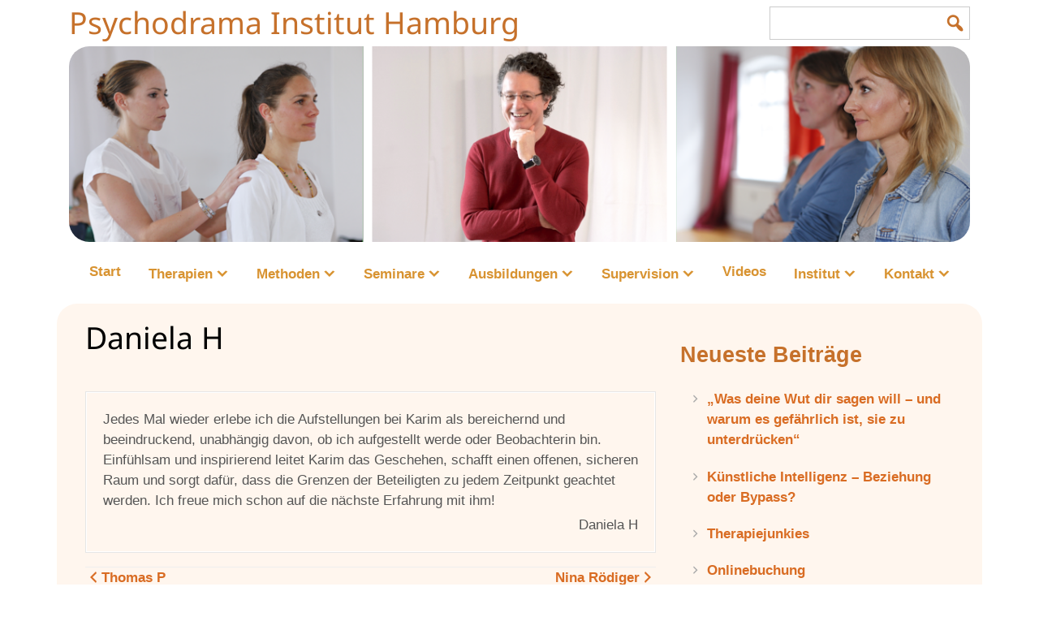

--- FILE ---
content_type: text/html; charset=UTF-8
request_url: https://psychodrama-hamburg.de/testimonial/daniela-h/
body_size: 26724
content:
<!doctype html><html lang="de"><head><meta charset="UTF-8"><meta name="viewport" content="width=device-width, initial-scale=1"><link rel="profile" href="https://gmpg.org/xfn/11"><meta name='robots' content='index, follow, max-image-preview:large, max-snippet:-1, max-video-preview:-1' /><style>img:is([sizes="auto" i], [sizes^="auto," i]) { contain-intrinsic-size: 3000px 1500px }</style><link media="all" href="https://psychodrama-hamburg.de/wp-content/cache/autoptimize/css/autoptimize_0dbe70bd70e86a5cc8eb0754c49f1e18.css" rel="stylesheet"><title>Daniela H - Psychodrama Institut Hamburg</title><link rel="canonical" href="https://psychodrama-hamburg.de/testimonial/daniela-h/" /><meta property="og:locale" content="de_DE" /><meta property="og:type" content="article" /><meta property="og:title" content="Daniela H - Psychodrama Institut Hamburg" /><meta property="og:description" content="Jedes Mal wieder erlebe ich die Aufstellungen bei Karim als bereichernd und beeindruckend, unabhängig davon, ob ich aufgestellt werde oder Beobachterin bin. Einfühlsam und inspirierend leitet Karim das Geschehen, schafft einen offenen, sicheren Raum und sorgt dafür, dass die Grenzen der Beteiligten zu jedem Zeitpunkt geachtet werden. Ich freue mich schon auf die nächste Erfahrung [&hellip;]" /><meta property="og:url" content="https://psychodrama-hamburg.de/testimonial/daniela-h/" /><meta property="og:site_name" content="Psychodrama Institut Hamburg" /><meta property="article:modified_time" content="2022-04-11T12:52:51+00:00" /><meta name="twitter:card" content="summary_large_image" /> <script type="application/ld+json" class="yoast-schema-graph">{"@context":"https://schema.org","@graph":[{"@type":"WebPage","@id":"https://psychodrama-hamburg.de/testimonial/daniela-h/","url":"https://psychodrama-hamburg.de/testimonial/daniela-h/","name":"Daniela H - Psychodrama Institut Hamburg","isPartOf":{"@id":"https://psychodrama-hamburg.de/#website"},"datePublished":"2021-06-24T01:09:51+00:00","dateModified":"2022-04-11T12:52:51+00:00","breadcrumb":{"@id":"https://psychodrama-hamburg.de/testimonial/daniela-h/#breadcrumb"},"inLanguage":"de","potentialAction":[{"@type":"ReadAction","target":["https://psychodrama-hamburg.de/testimonial/daniela-h/"]}]},{"@type":"BreadcrumbList","@id":"https://psychodrama-hamburg.de/testimonial/daniela-h/#breadcrumb","itemListElement":[{"@type":"ListItem","position":1,"name":"Startseite","item":"https://psychodrama-hamburg.de/"},{"@type":"ListItem","position":2,"name":"Daniela H"}]},{"@type":"WebSite","@id":"https://psychodrama-hamburg.de/#website","url":"https://psychodrama-hamburg.de/","name":"Psychodrama Institut Hamburg","description":"","potentialAction":[{"@type":"SearchAction","target":{"@type":"EntryPoint","urlTemplate":"https://psychodrama-hamburg.de/?s={search_term_string}"},"query-input":{"@type":"PropertyValueSpecification","valueRequired":true,"valueName":"search_term_string"}}],"inLanguage":"de"}]}</script> <link rel="alternate" type="application/rss+xml" title="Psychodrama Institut Hamburg &raquo; Feed" href="https://psychodrama-hamburg.de/feed/" /><link rel="alternate" type="application/rss+xml" title="Psychodrama Institut Hamburg &raquo; Kommentar-Feed" href="https://psychodrama-hamburg.de/comments/feed/" /><link rel="alternate" type="application/rss+xml" title="Psychodrama Institut Hamburg &raquo; Daniela H-Kommentar-Feed" href="https://psychodrama-hamburg.de/testimonial/daniela-h/feed/" /><style id='classic-theme-styles-inline-css'>/*! This file is auto-generated */
.wp-block-button__link{color:#fff;background-color:#32373c;border-radius:9999px;box-shadow:none;text-decoration:none;padding:calc(.667em + 2px) calc(1.333em + 2px);font-size:1.125em}.wp-block-file__button{background:#32373c;color:#fff;text-decoration:none}</style><link rel='stylesheet' id='dashicons-css' href='https://psychodrama-hamburg.de/wp-includes/css/dashicons.min.css' media='all' /><style id='ct-amulet-main-css-inline-css'>:root {
		--accent: #c6712b;
		--link: #777777;
		--link-hover: #d8b584;
		--link-active: #000;
		--link-visited: #cc6a02;
		--nav-link: #d89331;
		--nav-link-hover: #cc6a02;
		--nav-dd-bg: #fafafa;
		--top-bar-bg: #fafafa;
		--footer-bg: #797b87;
		--footer-text: #ffffff;
		--footer-link: #ffffff;

		}#masthead.banner #header-wrapper:before {

				content: "";
				position: absolute;
				left: 0;
				top: 0;
				right: 0;
				bottom: 0;
				background-color: rgba(0,0,0,0.35);
		}</style> <script src="https://psychodrama-hamburg.de/wp-includes/js/jquery/jquery.min.js" id="jquery-core-js"></script> <link rel="https://api.w.org/" href="https://psychodrama-hamburg.de/wp-json/" /><link rel="EditURI" type="application/rsd+xml" title="RSD" href="https://psychodrama-hamburg.de/xmlrpc.php?rsd" /><meta name="generator" content="WordPress 6.8.3" /><link rel='shortlink' href='https://psychodrama-hamburg.de/?p=412' /><link rel="alternate" title="oEmbed (JSON)" type="application/json+oembed" href="https://psychodrama-hamburg.de/wp-json/oembed/1.0/embed?url=https%3A%2F%2Fpsychodrama-hamburg.de%2Ftestimonial%2Fdaniela-h%2F" /><link rel="alternate" title="oEmbed (XML)" type="text/xml+oembed" href="https://psychodrama-hamburg.de/wp-json/oembed/1.0/embed?url=https%3A%2F%2Fpsychodrama-hamburg.de%2Ftestimonial%2Fdaniela-h%2F&#038;format=xml" /><style type="text/css">.broken_link, a.broken_link {
	text-decoration: line-through;
}</style><style type="text/css">#masthead.banner #header-wrapper {
 						background-image: url(https://neu.psychodrama-hamburg.de/wp-content/uploads/2022/03/Seminare.png);
 						background-size: cover;
 						background-repeat: repeat;
 						background-position: center center;
 				}
 /*
 				@media (min-width: 768px) {
 					#header-image {
 						height: 700px;
 					}
 				}
 */
 				 			.site-title a,
 			.site-description {
 				color: #c6712b;
 			}</style><link rel="icon" href="https://psychodrama-hamburg.de/wp-content/uploads/2022/04/favicon.ico" sizes="32x32" /><link rel="icon" href="https://psychodrama-hamburg.de/wp-content/uploads/2022/04/favicon.ico" sizes="192x192" /><link rel="apple-touch-icon" href="https://psychodrama-hamburg.de/wp-content/uploads/2022/04/favicon.ico" /><meta name="msapplication-TileImage" content="https://psychodrama-hamburg.de/wp-content/uploads/2022/04/favicon.ico" /><style id="wp-custom-css">#masthead img {
    border-radius: 25px;
}
.row {
    margin-right: -15px;
    margin-left: -15px;
    background-color: #fff6ee;
    padding: 20px;
    border-radius: 25px;
}
.site-title a, .site-description, .entry-title {
   font-family: "Noto Sans";
	font-weight: 400;
}
#content {
    margin-top: 0px;
}

.stamp {
  font-size: 1.2em;
  background-color: rgba(245,141,29,0.8);
  border-radius: 95px;
  border: 1px solid #eee;
  padding: 17px 21px;
  margin-left: 25px;
  margin-left: auto;
  margin-right: auto;
  margin-top: -70px;
  box-shadow: 5px 5px 3px #aaa;
  width: 150px;
}
a {
  color: #d96c23;
	text-decoration:none;
	font-weight: 600;
}
.zitat2 {
  font-family: 'Shadows Into Light Two',cursive;
  font-size: 1em;
  font-style: italic;
  background-color: rgba(255,255,255,0.6);
  border-radius: 25px;
  border: 1px solid #eee;
  padding: 20px 30px;
  margin-left: 50px;
  margin-right: 50px;
  margin-top: 0px;
  margin-bottom: 20px;
  letter-spacing: 0.15em;
}
h3, h4, h5 {
  font-family: "Inder";
  font-weight: 500;
	color: #4d4d4d;
	margin-bottom: -10px;
	font-size: 1.2rem;
}

#footer-sidebar .container .row {
background-color: #999dbf;	
}
#footer-sidebar {background-color:#fff;}


#footer-sidebar a{
color:#555;
}
.tnp-subscription-minimal input.tnp-email {width:62%;}
.tnp-subscription-minimal input.tnp-submit {
	width: 37%;}</style></head><body class="wp-singular wpm-testimonial-template-default single single-wpm-testimonial postid-412 wp-theme-ct-amulet"><div id="page" class="site"> <a class="skip-link screen-reader-text" href="#primary">Skip to content</a><header id="masthead" class="site-header classic container"><div id="header-wrapper"><div class="site-branding"><h1 class="site-title"><a href="https://psychodrama-hamburg.de/" rel="home">Psychodrama Institut Hamburg</a></h1></div><div id="ct_amulet_search"> <button class="jump-to-field" tabindex="-1"></button><form role="search" method="get" id="searchform" class="searchform" action="https://psychodrama-hamburg.de/" > <label class="screen-reader-text" for="s">Search for:</label> <input type="text" value="" name="s" id="s" /> <button type="submit" id="searchsubmit" /> <span class="dashicons dashicons-search"></span> </button></form></div></div> <img src="https://neu.psychodrama-hamburg.de/wp-content/uploads/2022/03/Seminare.png" width="1174" height="255" alt="Seminare Psychodrama-Institut Hamburg" srcset="https://psychodrama-hamburg.de/wp-content/uploads/2022/03/Seminare.png 1174w, https://psychodrama-hamburg.de/wp-content/uploads/2022/03/Seminare-300x65.png 300w, https://psychodrama-hamburg.de/wp-content/uploads/2022/03/Seminare-1024x222.png 1024w, https://psychodrama-hamburg.de/wp-content/uploads/2022/03/Seminare-768x167.png 768w" sizes="(max-width: 1174px) 100vw, 1174px" decoding="async" fetchpriority="high" /> <button id="go-to-end" class="nav-jumper" tabindex="-1"></button><nav id="site-navigation" class="main-navigation"> <button class="menu-toggle" aria-controls="primary-menu" aria-expanded="false">MENÜ</button><div class="menu-hauptmenu-container"><ul id="primary-menu" class="menu"><li id="menu-item-295" class="menu-item menu-item-type-post_type menu-item-object-page menu-item-home menu-item-privacy-policy"><a href="https://psychodrama-hamburg.de/"></i>Start</a></li><li id="menu-item-83" class="menu-item menu-item-type-custom menu-item-object-custom menu-item-has-children"><a href="#"></i>Therapien</a><span class="dashicons dashicons-arrow-down-alt2 dropdown-arrow" tabindex="0"></span><ul class="sub-menu"><li id="menu-item-106" class="menu-item menu-item-type-post_type menu-item-object-page"><a href="https://psychodrama-hamburg.de/einzeltherapie/"></i>Einzeltherapie</a></li><li id="menu-item-105" class="menu-item menu-item-type-post_type menu-item-object-page"><a href="https://psychodrama-hamburg.de/paarberatung/"></i>Paarberatung</a></li><li id="menu-item-104" class="menu-item menu-item-type-post_type menu-item-object-page"><a href="https://psychodrama-hamburg.de/familientherapie/"></i>Familientherapie</a></li><li id="menu-item-103" class="menu-item menu-item-type-post_type menu-item-object-page"><a href="https://psychodrama-hamburg.de/gruppentherapie/"></i>Gruppentherapie</a></li></ul></li><li id="menu-item-84" class="menu-item menu-item-type-custom menu-item-object-custom menu-item-has-children"><a href="#"></i>Methoden</a><span class="dashicons dashicons-arrow-down-alt2 dropdown-arrow" tabindex="0"></span><ul class="sub-menu"><li id="menu-item-113" class="menu-item menu-item-type-post_type menu-item-object-page"><a href="https://psychodrama-hamburg.de/psychodrama/"></i>Psychodrama</a></li><li id="menu-item-111" class="menu-item menu-item-type-post_type menu-item-object-page"><a href="https://psychodrama-hamburg.de/traumatherapie/"></i>Traumatherapie</a></li><li id="menu-item-110" class="menu-item menu-item-type-post_type menu-item-object-page"><a href="https://psychodrama-hamburg.de/koerper-und-atemtherapie/"></i>Körper- und Atemtherapie</a></li><li id="menu-item-107" class="menu-item menu-item-type-post_type menu-item-object-page"><a href="https://psychodrama-hamburg.de/hakomi/"></i>HAKOMI® – Körperorientierte Psychotherapie</a></li><li id="menu-item-109" class="menu-item menu-item-type-post_type menu-item-object-page"><a href="https://psychodrama-hamburg.de/systemische-aufstellungsarbeit/"></i>Systemische Aufstellungsarbeit</a></li><li id="menu-item-108" class="menu-item menu-item-type-post_type menu-item-object-page"><a href="https://psychodrama-hamburg.de/sexualtherapie/"></i>Sexualtherapie</a></li></ul></li><li id="menu-item-85" class="menu-item menu-item-type-custom menu-item-object-custom menu-item-has-children"><a href="#"></i>Seminare</a><span class="dashicons dashicons-arrow-down-alt2 dropdown-arrow" tabindex="0"></span><ul class="sub-menu"><li id="menu-item-114" class="menu-item menu-item-type-post_type menu-item-object-page"><a href="https://psychodrama-hamburg.de/montagsgruppe-psychodrama/"></i>Montagsgruppe</a></li><li id="menu-item-115" class="menu-item menu-item-type-post_type menu-item-object-page"><a href="https://psychodrama-hamburg.de/kleine-jahresgruppe-hamburg/"></i>Jahresgruppe Hamburg</a></li><li id="menu-item-118" class="menu-item menu-item-type-post_type menu-item-object-page"><a href="https://psychodrama-hamburg.de/pfad-der-liebe/"></i>Pfad der Erkenntnis</a></li><li id="menu-item-121" class="menu-item menu-item-type-post_type menu-item-object-page"><a href="https://psychodrama-hamburg.de/jahresgruppe/"></i>Jahresgruppe</a></li><li id="menu-item-116" class="menu-item menu-item-type-post_type menu-item-object-page"><a href="https://psychodrama-hamburg.de/offene-aufstellungen/"></i>Offene Aufstellungen</a></li><li id="menu-item-123" class="menu-item menu-item-type-post_type menu-item-object-page"><a href="https://psychodrama-hamburg.de/das-besondere-etwas/"></i>Das besondere Etwas</a></li><li id="menu-item-124" class="menu-item menu-item-type-post_type menu-item-object-page"><a href="https://psychodrama-hamburg.de/dienstagsgruppe/"></i>Donnerstagsgruppe</a></li><li id="menu-item-119" class="menu-item menu-item-type-post_type menu-item-object-page"><a href="https://psychodrama-hamburg.de/inner-temple-selbsterfahrung-tanz/"></i>Inner Temple – Selbsterfahrung durch Tanz</a></li><li id="menu-item-117" class="menu-item menu-item-type-post_type menu-item-object-page"><a href="https://psychodrama-hamburg.de/themenseminare/"></i>Themenseminare</a></li><li id="menu-item-125" class="menu-item menu-item-type-post_type menu-item-object-page"><a href="https://psychodrama-hamburg.de/intensiv-webinar/"></i>Onlineseminar</a></li></ul></li><li id="menu-item-86" class="menu-item menu-item-type-custom menu-item-object-custom menu-item-has-children"><a href="#"></i>Ausbildungen</a><span class="dashicons dashicons-arrow-down-alt2 dropdown-arrow" tabindex="0"></span><ul class="sub-menu"><li id="menu-item-126" class="menu-item menu-item-type-post_type menu-item-object-page"><a href="https://psychodrama-hamburg.de/ausbildung-zum-gruppenleiter/"></i>Ausbildung zum Gruppenleiter</a></li><li id="menu-item-521" class="menu-item menu-item-type-post_type menu-item-object-page"><a href="https://psychodrama-hamburg.de/psychodrama-fortbildung/"></i>Psychodrama Fortbildung</a></li></ul></li><li id="menu-item-87" class="menu-item menu-item-type-custom menu-item-object-custom menu-item-has-children"><a href="#"></i>Supervision</a><span class="dashicons dashicons-arrow-down-alt2 dropdown-arrow" tabindex="0"></span><ul class="sub-menu"><li id="menu-item-129" class="menu-item menu-item-type-post_type menu-item-object-page"><a href="https://psychodrama-hamburg.de/supervision/"></i>Supervision</a></li></ul></li><li id="menu-item-932" class="menu-item menu-item-type-post_type menu-item-object-page"><a href="https://psychodrama-hamburg.de/videos/"></i>Videos</a></li><li id="menu-item-88" class="menu-item menu-item-type-custom menu-item-object-custom menu-item-has-children"><a href="#"></i>Institut</a><span class="dashicons dashicons-arrow-down-alt2 dropdown-arrow" tabindex="0"></span><ul class="sub-menu"><li id="menu-item-132" class="menu-item menu-item-type-post_type menu-item-object-page"><a href="https://psychodrama-hamburg.de/karim-hashim/"></i>Karim Hashim</a></li><li id="menu-item-131" class="menu-item menu-item-type-post_type menu-item-object-page"><a href="https://psychodrama-hamburg.de/team/"></i>Team</a></li><li id="menu-item-136" class="menu-item menu-item-type-taxonomy menu-item-object-category"><a href="https://psychodrama-hamburg.de/category/aktuell/"></i>Psychodrama Blog</a></li></ul></li><li id="menu-item-89" class="menu-item menu-item-type-custom menu-item-object-custom menu-item-has-children"><a href="#"></i>Kontakt</a><span class="dashicons dashicons-arrow-down-alt2 dropdown-arrow" tabindex="0"></span><ul class="sub-menu"><li id="menu-item-133" class="menu-item menu-item-type-post_type menu-item-object-page"><a href="https://psychodrama-hamburg.de/kontakt/"></i>Kontakt</a></li></ul></li></ul></div></nav> <button id="go-to-top" class="nav-jumper" tabindex="-1"></button></header><div id="content" class="container"><div class="row"><main id="primary" class="site-main col-md-8"><article id="post-412" class="post-412 wpm-testimonial type-wpm-testimonial status-publish hentry wpm-testimonial-category-aufstellungen"><header class="entry-header"><h1 class="entry-title">Daniela H</h1></header><div class="singular-thumb"></div><div class="entry-meta"></div><div class="entry-content"><div class="strong-view strong-view-id- default wpmtst-default" data-count=1><div class="strong-content strong-normal columns-1"><div class="wpmtst-testimonial testimonial post-412"><div class="wpmtst-testimonial-inner testimonial-inner"><div    class="wpmtst-testimonial-content testimonial-content"><div class="maybe-clear"></div><p>Jedes Mal wieder erlebe ich die Aufstellungen bei Karim als bereichernd und beeindruckend, unabhängig davon, ob ich aufgestellt werde oder Beobachterin bin. Einfühlsam und inspirierend leitet Karim das Geschehen, schafft einen offenen, sicheren Raum und sorgt dafür, dass die Grenzen der Beteiligten zu jedem Zeitpunkt geachtet werden. Ich freue mich schon auf die nächste Erfahrung mit ihm!</p></div><div class="wpmtst-testimonial-field testimonial-field testimonial-name">Daniela H</div><div class="clear"></div></div></div></div></div><script type="application/ld+json">{
    "@context": "http://schema.org",
    "@type": "Review",
    "itemReviewed": {
        "@type": "LocalBusiness",
        "name": "Psychodrama Institut Hamburg",
        "description": "Im Psychodrama-Institut Hamburg finden Sie Raum und Zeit f\u00fcr pers\u00f6nliches Wachstum. Sie bekommen bei uns sowohl Hilfe in aktuellen Lebenskrisen, als auch Unterst\u00fctzung f\u00fcr l\u00e4ngerfristige Ver\u00e4nderungen. Wir bieten individuell auf Sie zugeschnittene Therapien, Coaching, Supervision sowie Aus- und Fortbildungen an.",
        "address": "Manteuffelstra\u00dfe 50, 22587 Hamburg",
        "image": "http://neu.psychodrama-hamburg.de/wp-content/uploads/2022/03/135.jpg",
        "telephone": "040 83987151",
        "aggregateRating": {
            "@type": "aggregateRating",
            "ratingValue": "5",
            "ratingCount": 1
        }
    },
    "author": {
        "@type": "Person",
        "name": "Daniela H"
    },
    "datePublished": "2021-06-24",
    "name": "Daniela H",
    "reviewBody": "Jedes Mal wieder erlebe ich die Aufstellungen bei Karim als bereichernd und beeindruckend, unabh\u00e4ngig davon, ob ich aufgestellt werde oder Beobachterin bin. Einf\u00fchlsam und inspirierend leitet Karim das Geschehen, schafft einen offenen, sicheren Raum und sorgt daf\u00fcr, dass die Grenzen der Beteiligten zu jedem Zeitpunkt geachtet werden. Ich freue mich schon auf die n\u00e4chste Erfahrung mit ihm!",
    "reviewRating": {
        "@type": "Rating",
        "ratingValue": "5"
    }
}</script> </div><footer class="entry-footer"></footer></article><nav class="navigation post-navigation" aria-label="Beiträge"><h2 class="screen-reader-text">Beitrags-Navigation</h2><div class="nav-links"><div class="nav-previous"><a href="https://psychodrama-hamburg.de/testimonial/thomas-p/" rel="prev"><span class="dashicons dashicons-arrow-left-alt2"></span><span class="nav-title">Thomas P</span></a></div><div class="nav-next"><a href="https://psychodrama-hamburg.de/testimonial/nina-roediger/" rel="next"><span class="nav-title">Nina Rödiger</span><span class="dashicons dashicons-arrow-right-alt2"></span></a></div></div></nav><div id="comments" class="comments-area"><div id="respond" class="comment-respond"><h3 id="reply-title" class="comment-reply-title">Schreibe einen Kommentar <small><a rel="nofollow" id="cancel-comment-reply-link" href="/testimonial/daniela-h/#respond" style="display:none;">Antwort abbrechen</a></small></h3><form action="https://psychodrama-hamburg.de/wp-comments-post.php" method="post" id="commentform" class="comment-form"><p class="comment-notes"><span id="email-notes">Deine E-Mail-Adresse wird nicht veröffentlicht.</span> <span class="required-field-message">Erforderliche Felder sind mit <span class="required">*</span> markiert</span></p><p class="comment-form-comment"><label for="comment">Kommentar <span class="required">*</span></label><textarea id="comment" name="comment" cols="45" rows="8" maxlength="65525" required></textarea></p><p class="comment-form-author"><label for="author">Name <span class="required">*</span></label> <input id="author" name="author" type="text" value="" size="30" maxlength="245" autocomplete="name" required /></p><p class="comment-form-email"><label for="email">E-Mail <span class="required">*</span></label> <input id="email" name="email" type="email" value="" size="30" maxlength="100" aria-describedby="email-notes" autocomplete="email" required /></p><p class="comment-form-url"><label for="url">Website</label> <input id="url" name="url" type="url" value="" size="30" maxlength="200" autocomplete="url" /></p><p class="comment-form-cookies-consent"><input id="wp-comment-cookies-consent" name="wp-comment-cookies-consent" type="checkbox" value="yes" /> <label for="wp-comment-cookies-consent">Meinen Namen, meine E-Mail-Adresse und meine Website in diesem Browser für die nächste Kommentierung speichern.</label></p><p class="form-submit"><input name="submit" type="submit" id="submit" class="submit" value="Kommentar abschicken" /> <input type='hidden' name='comment_post_ID' value='412' id='comment_post_ID' /> <input type='hidden' name='comment_parent' id='comment_parent' value='0' /></p></form></div></div></main><aside id="secondary" class="widget-area col-md-4"><section id="block-3" class="widget widget_block"><div class="wp-block-group"><div class="wp-block-group__inner-container is-layout-flow wp-block-group-is-layout-flow"><h2 class="wp-block-heading">Neueste Beiträge</h2><ul class="wp-block-latest-posts__list wp-block-latest-posts"><li><a class="wp-block-latest-posts__post-title" href="https://psychodrama-hamburg.de/was-deine-wut-dir-sagen-will-und-warum-es-gefaehrlich-ist-sie-zu-unterdruecken/">„Was deine Wut dir sagen will – und warum es gefährlich ist, sie zu unterdrücken“</a></li><li><a class="wp-block-latest-posts__post-title" href="https://psychodrama-hamburg.de/kuenstliche-intelligenz-beziehung-oder-bypass/">Künstliche Intelligenz – Beziehung oder Bypass?</a></li><li><a class="wp-block-latest-posts__post-title" href="https://psychodrama-hamburg.de/therapiejunkies/">Therapiejunkies</a></li><li><a class="wp-block-latest-posts__post-title" href="https://psychodrama-hamburg.de/onlinebuchung/">Onlinebuchung</a></li><li><a class="wp-block-latest-posts__post-title" href="https://psychodrama-hamburg.de/ausbildung-transpersonale-therapie/">Transpersonale Therapie</a></li></ul></div></div></section><section id="newsletterwidgetminimal-2" class="widget widget_newsletterwidgetminimal"><h2 class="widget-title">Newsletter abonnieren</h2><div class="tnp tnp-widget-minimal"><form class="tnp-form" action="https://psychodrama-hamburg.de/wp-admin/admin-ajax.php?action=tnp&na=s" method="post"><input type="hidden" name="nr" value="widget-minimal"/><input class="tnp-email" type="email" required name="ne" value="" placeholder="Email"><input class="tnp-submit" type="submit" value="Abonnieren"></form></div></section></aside></div></div><div id="footer-sidebar"><div class="container"><div class="row">© 2024 Psychodrama Institut Hamburg |<div class="foot"><a href="/impressum/">Impressum</a> | <a href="/datenschutzhinweis/">Datenschutzhinweis</a></div> | Borracks Weg 4 | 22587 Hamburg | 040 43 27 68 00</div></div></div></div> <script type="speculationrules">{"prefetch":[{"source":"document","where":{"and":[{"href_matches":"\/*"},{"not":{"href_matches":["\/wp-*.php","\/wp-admin\/*","\/wp-content\/uploads\/*","\/wp-content\/*","\/wp-content\/plugins\/*","\/wp-content\/themes\/ct-amulet\/*","\/*\\?(.+)"]}},{"not":{"selector_matches":"a[rel~=\"nofollow\"]"}},{"not":{"selector_matches":".no-prefetch, .no-prefetch a"}}]},"eagerness":"conservative"}]}</script> <style type="text/css" id="wpmtst-custom-style"></style><style type="text/css" id="wpmtst-custom-style"></style><script src="https://psychodrama-hamburg.de/wp-includes/js/dist/hooks.min.js" id="wp-hooks-js"></script> <script src="https://psychodrama-hamburg.de/wp-includes/js/dist/i18n.min.js" id="wp-i18n-js"></script> <script id="wp-i18n-js-after">wp.i18n.setLocaleData( { 'text direction\u0004ltr': [ 'ltr' ] } );</script> <script id="contact-form-7-js-translations">( function( domain, translations ) {
	var localeData = translations.locale_data[ domain ] || translations.locale_data.messages;
	localeData[""].domain = domain;
	wp.i18n.setLocaleData( localeData, domain );
} )( "contact-form-7", {"translation-revision-date":"2025-10-26 03:28:49+0000","generator":"GlotPress\/4.0.3","domain":"messages","locale_data":{"messages":{"":{"domain":"messages","plural-forms":"nplurals=2; plural=n != 1;","lang":"de"},"This contact form is placed in the wrong place.":["Dieses Kontaktformular wurde an der falschen Stelle platziert."],"Error:":["Fehler:"]}},"comment":{"reference":"includes\/js\/index.js"}} );</script> <script id="contact-form-7-js-before">var wpcf7 = {
    "api": {
        "root": "https:\/\/psychodrama-hamburg.de\/wp-json\/",
        "namespace": "contact-form-7\/v1"
    }
};</script> <script id="wp-google-reviews_plublic_comb-js-extra">var wprevpublicjs_script_vars = {"wpfb_nonce":"4cb0212a01","wpfb_ajaxurl":"https:\/\/psychodrama-hamburg.de\/wp-admin\/admin-ajax.php","wprevpluginsurl":"https:\/\/psychodrama-hamburg.de\/wp-content\/plugins\/wp-google-places-review-slider"};</script> <script id="newsletter-js-extra">var newsletter_data = {"action_url":"https:\/\/psychodrama-hamburg.de\/wp-admin\/admin-ajax.php"};</script> <script id="wpmtst-controller-js-extra">var strongControllerParms = {"initializeOn":"documentReady","method":"","universalTimer":"500","observerTimer":"500","event":"","script":"","containerId":"page","addedNodeId":"content","debug":""};</script> <script type="text/javascript">iFrameResize({log:false, checkOrigin: false});</script> <script defer src="https://psychodrama-hamburg.de/wp-content/cache/autoptimize/js/autoptimize_cf15b28745f0ec71ef9e4535c32ac433.js"></script></body></html>